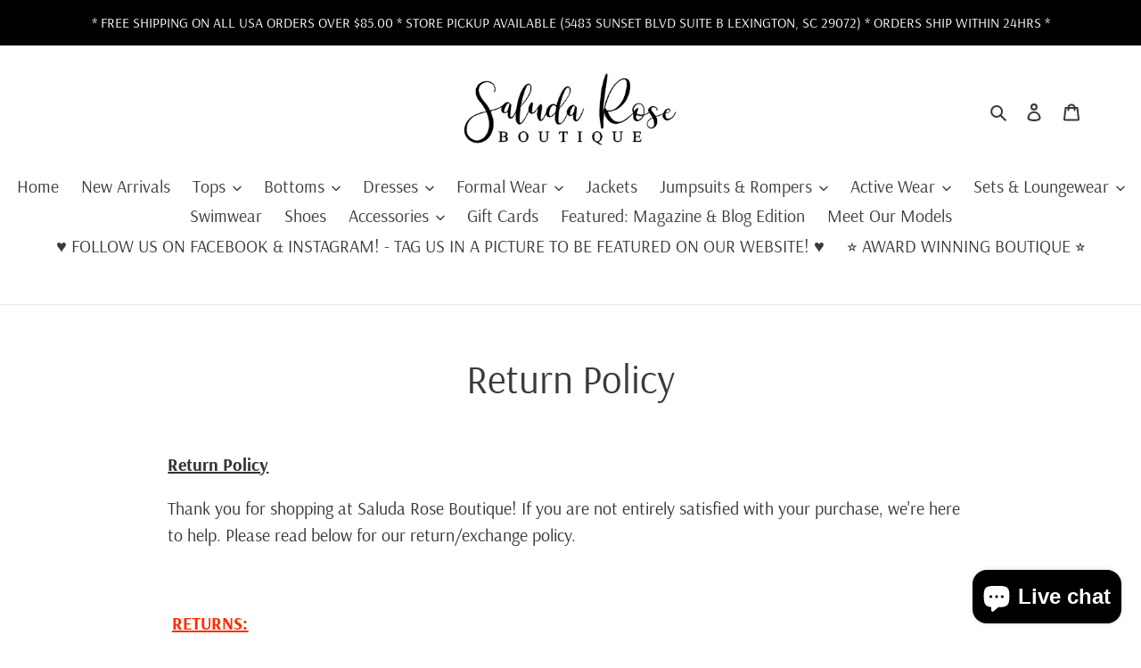

--- FILE ---
content_type: text/javascript
request_url: https://www.saludarose.com/cdn/shop/t/51/assets/size-chart-data.js?v=167050536731237339011655142948
body_size: -293
content:
AVADA_SC.campaigns=[],AVADA_SC.settings={id:"xC8sPxMOSLFxv0zn9j1y",createdAt:{_seconds:1621978248,_nanoseconds:618e6},modalOverlayColor:"#7b7b7b",disableWatermark:!1,showMobile:!0,buttonBorderRadius:10,tableAnimation:!0,linkIcon:"",inlinePosition:"after",modalBgColor:"#FFFFFF",modalBorderRadius:10,modalTop:18,customIcon:!1,linkTextColor:"#232323",modalShadow:!0,buttonHeight:35,displayType:"float-button",modalLeft:8,buttonWidth:80,modalTextColor:"#232323",modalHeader:"Size guides",collectionPageInlinePosition:"after",homePageInlinePosition:"after",collectionPagePosition:"",modalWidth:84,linkText:"Size chart",buttonPosition:"middle-right",hideText:!0,hasCustomCss:!0,linkBgColor:"#FFFFFF",homePagePosition:"",buttonRotation:!0,position:"",shopId:"Hg2bAd1Tc8sr3wvdwOWn",shopDomain:"saluda-rose-boutique.myshopify.com",modalPosition:"modal-center",modalHeight:64,tableHoverColor:"#FFFFFF",customCss:"",enableGa:!1,mobilePosition:"top"};
//# sourceMappingURL=/cdn/shop/t/51/assets/size-chart-data.js.map?v=167050536731237339011655142948
